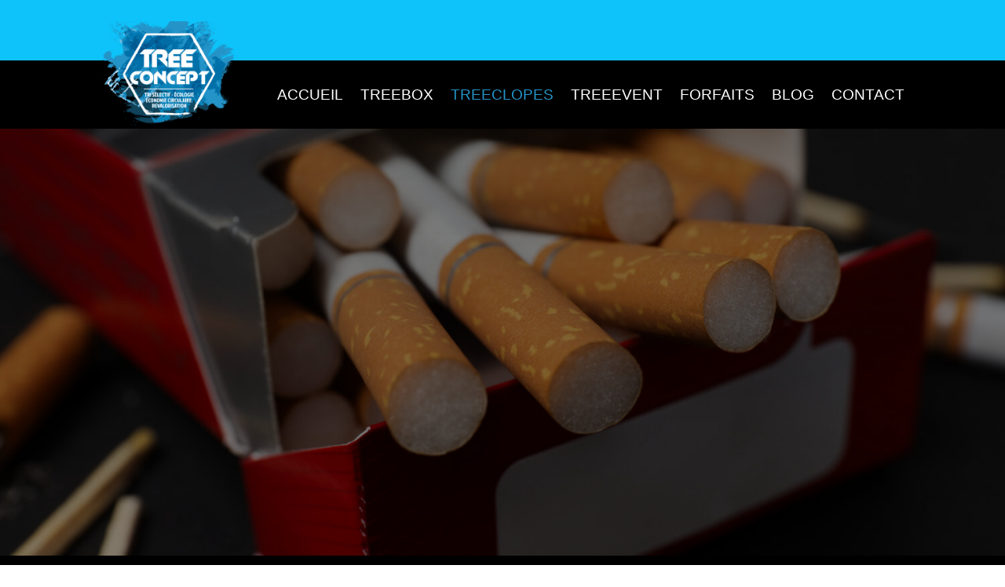

--- FILE ---
content_type: text/css
request_url: http://treeconcept.fr/wp-content/et-cache/389/et-core-unified-tb-21-tb-26-deferred-389.min.css?ver=1765549064
body_size: 2110
content:
.et_pb_section_0_tb_footer.et_pb_section{background-color:#000000!important}.et_pb_image_0_tb_footer,.et_pb_image_1_tb_footer{text-align:center}.et_pb_text_0_tb_footer h1,.et_pb_text_0_tb_footer h2,.et_pb_text_0_tb_footer h3,.et_pb_text_1_tb_footer h1,.et_pb_text_1_tb_footer h2,.et_pb_text_1_tb_footer h3,.et_pb_text_2_tb_footer h1,.et_pb_text_2_tb_footer h2,.et_pb_text_2_tb_footer h3,.et_pb_text_3_tb_footer h1,.et_pb_text_3_tb_footer h2,.et_pb_text_3_tb_footer h3{font-weight:700;text-transform:uppercase}.et_pb_text_0_tb_footer h4,.et_pb_text_1_tb_footer h4,.et_pb_text_2_tb_footer h4,.et_pb_text_3_tb_footer h4{font-weight:600;text-transform:uppercase}.et_pb_text_0_tb_footer h5,.et_pb_text_1_tb_footer h5{font-family:'Inter',Helvetica,Arial,Lucida,sans-serif;font-weight:600;font-size:20px;color:#FFFFFF!important;text-align:center}.et_pb_text_0_tb_footer,.et_pb_text_1_tb_footer{margin-bottom:14px!important}.dsm_menu_0_tb_footer .dsm-menu-title{padding-bottom:10px}.dsm_menu_0_tb_footer .dsm-menu li:not(:last-child){margin-bottom:0px}.dsm_menu_0_tb_footer .dsm-menu .menu-item-has-children .sub-menu>li{margin-top:0px}.dsm_menu_0_tb_footer ul.dsm-menu{padding-left:0px}.dsm_menu_0_tb_footer .dsm-menu .menu-item-has-children .sub-menu{padding-left:20px}.dsm_menu_0_tb_footer ul.dsm-menu li a,.et_pb_social_media_follow_0_tb_footer li.et_pb_social_icon a.icon:before{color:#FFFFFF}#et-boc .dsm_menu_0_tb_footer ul.dsm-menu,.dsm_menu_0_tb_footer ul.dsm-menu,.dsm_menu_0_tb_footer ul.dsm-menu .sub-menu{list-style-type:none}.et_pb_text_2_tb_footer.et_pb_text,.et_pb_text_2_tb_footer.et_pb_text a{color:#FFFFFF!important}.et_pb_text_2_tb_footer{font-family:'Archivo',Helvetica,Arial,Lucida,sans-serif;font-weight:300}.et_pb_row_1_tb_footer.et_pb_row{padding-top:0px!important;padding-bottom:0px!important;padding-top:0px;padding-bottom:0px}.et_pb_text_3_tb_footer.et_pb_text{color:rgba(255,255,255,0.46)!important}.et_pb_text_3_tb_footer{text-transform:uppercase;font-size:9px;letter-spacing:3px}.et_pb_text_3_tb_footer.et_pb_text a{color:rgba(255,255,255,0.65)!important}.et_pb_text_3_tb_footer a{text-decoration:underline}.et_pb_social_media_follow_network_1_tb_footer a.icon{background-color:RGBA(255,255,255,0)!important}@media only screen and (max-width:980px){.et_pb_image_0_tb_footer .et_pb_image_wrap img,.et_pb_image_1_tb_footer .et_pb_image_wrap img{width:auto}}@media only screen and (max-width:767px){.et_pb_image_0_tb_footer .et_pb_image_wrap img,.et_pb_image_1_tb_footer .et_pb_image_wrap img{width:auto}.et_pb_text_0_tb_footer h1,.et_pb_text_1_tb_footer h1,.et_pb_text_2_tb_footer h1,.et_pb_text_3_tb_footer h1{font-size:30px}.et_pb_text_0_tb_footer h2,.et_pb_text_1_tb_footer h2,.et_pb_text_2_tb_footer h2,.et_pb_text_3_tb_footer h2{font-size:25px}.et_pb_text_0_tb_footer h3,.et_pb_text_1_tb_footer h3,.et_pb_text_2_tb_footer h3,.et_pb_text_3_tb_footer h3{font-size:20px}.et_pb_text_0_tb_footer h4,.et_pb_text_1_tb_footer h4,.et_pb_text_2_tb_footer h4,.et_pb_text_3_tb_footer h4{font-size:18px}}.et_pb_section_1.et_pb_section,.et_pb_section_4.et_pb_section{background-color:#000000!important}.et_pb_row_1.et_pb_row,.et_pb_row_5.et_pb_row{padding-top:0px!important;padding-bottom:0px!important;padding-top:0px;padding-bottom:0px}.et_pb_text_2.et_pb_text,.et_pb_text_5.et_pb_text,.et_pb_text_6.et_pb_text{color:#FFFFFF!important}.et_pb_text_2 h1,.et_pb_text_5 h3,.et_pb_text_6 h1{font-weight:700;text-transform:uppercase;color:#FFFFFF!important}.et_pb_text_2 h2,.et_pb_text_6 h2{font-weight:700;text-transform:uppercase;font-size:34px;color:#FFFFFF!important}.et_pb_text_2 h3,.et_pb_text_3 h1,.et_pb_text_4 h1,.et_pb_text_4 h2,.et_pb_text_4 h3,.et_pb_text_5 h1,.et_pb_text_5 h2,.et_pb_text_6 h3,.et_pb_text_7 h3,.et_pb_text_8 h1,.et_pb_text_8 h2,.et_pb_text_8 h3,.et_pb_text_9 h1,.et_pb_text_9 h2,.et_pb_text_9 h3,.et_pb_text_10 h1,.et_pb_text_10 h2,.et_pb_text_10 h3,.et_pb_text_11 h1,.et_pb_text_11 h2,.et_pb_text_11 h3,.et_pb_text_12 h1,.et_pb_text_12 h2,.et_pb_text_12 h3{font-weight:700;text-transform:uppercase}.et_pb_text_2 h4,.et_pb_text_3 h4,.et_pb_text_4 h4,.et_pb_text_5 h4,.et_pb_text_6 h4,.et_pb_text_7 h4,.et_pb_text_8 h4,.et_pb_text_9 h4,.et_pb_text_10 h4,.et_pb_text_11 h4,.et_pb_text_12 h4{font-weight:600;text-transform:uppercase}.et_pb_text_2,.et_pb_text_6{padding-top:0px!important;padding-bottom:0px!important}.et_pb_section_2.et_pb_section,.et_pb_section_5.et_pb_section{padding-top:56px;padding-bottom:20px;margin-top:-10px;margin-bottom:0px}.et_pb_section_2.section_has_divider.et_pb_top_divider .et_pb_top_inside_divider,.et_pb_section_5.section_has_divider.et_pb_top_divider .et_pb_top_inside_divider{background-image:url([data-uri]);background-size:cover;background-position-x:center;top:0;height:75px;z-index:1;transform:scale(1,-1)}.et_pb_text_3 h2{font-weight:700;text-transform:uppercase;color:#ee7003!important}.et_pb_text_3 h3{font-weight:700;text-transform:uppercase;font-size:20px}.et_pb_text_3{margin-bottom:31px!important}body #page-container .et_pb_section .dsm_button_1 .et_pb_button_one.et_pb_button,body #page-container .et_pb_section .dsm_button_2 .et_pb_button_one.et_pb_button{border-width:0px!important;border-color:#7CDA24;font-size:18px;font-family:'Jockey One',Helvetica,Arial,Lucida,sans-serif!important;background-color:#ee7003}body #page-container .et_pb_section .dsm_button_1 .et_pb_button_one.et_pb_button:hover,body #page-container .et_pb_section .dsm_button_2 .et_pb_button_one.et_pb_button:hover{padding-right:2em!important;padding-left:0.7em!important}body #page-container .et_pb_section .dsm_button_1 .et_pb_button_one.et_pb_button:hover:after,body #page-container .et_pb_section .dsm_button_2 .et_pb_button_one.et_pb_button:hover:after{opacity:1}body #page-container .et_pb_section .dsm_button_1 .et_pb_button_one.et_pb_button:after,body #page-container .et_pb_section .dsm_button_2 .et_pb_button_one.et_pb_button:after{font-size:1.6em;opacity:0;display:inline-block}body.et_button_custom_icon #page-container .dsm_button_1 .et_pb_button_one.et_pb_button:after,body.et_button_custom_icon #page-container .dsm_button_2 .et_pb_button_one.et_pb_button:after{font-size:18px}body #page-container .et_pb_section .dsm_button_1 .et_pb_button_two.et_pb_button,body #page-container .et_pb_section .dsm_button_2 .et_pb_button_two.et_pb_button{margin-left:20px!important}.dsm_button_1 .dsm-button-separator-text,.dsm_button_2 .dsm-button-separator-text{margin-left:10px;margin-right:10px}.et_pb_image_1{text-align:left;margin-left:0}.et_pb_text_4{background-color:rgba(224,153,0,0.15);border-radius:15px 15px 15px 15px;overflow:hidden;border-width:1px;border-color:#ee7003;padding-top:20px!important;padding-right:20px!important;padding-bottom:20px!important;padding-left:20px!important;backdrop-filter:blur(10px)}div.et_pb_section.et_pb_section_3{background-image:initial!important}.et_pb_section_3.et_pb_section{background-color:#0a0a0a!important}.et_pb_row_3.et_pb_row{padding-bottom:0px!important;padding-bottom:0px}.et_pb_row_4.et_pb_row{padding-bottom:30px!important;padding-bottom:30px}.et_pb_number_counter_0.et_pb_number_counter .percent p,.et_pb_number_counter_1.et_pb_number_counter .percent p,.et_pb_number_counter_2.et_pb_number_counter .percent p{font-family:'Jockey One',Helvetica,Arial,Lucida,sans-serif;color:#FFFFFF!important}.et_pb_row_6.et_pb_row{padding-top:9px!important;padding-bottom:1px!important;padding-top:9px;padding-bottom:1px}.et_pb_text_7.et_pb_text{color:#143149!important}.et_pb_text_7{font-family:'Archivo',Helvetica,Arial,Lucida,sans-serif;text-transform:uppercase;margin-bottom:22px!important}.et_pb_text_7 h1{font-weight:700;text-transform:uppercase;letter-spacing:1px;line-height:1.3em}.et_pb_text_7 h2{font-weight:700;text-transform:uppercase;font-size:34px;color:#ee7003!important}.et_pb_icon_0,.et_pb_icon_1,.et_pb_icon_2{text-align:center}.et_pb_icon_0 .et_pb_icon_wrap .et-pb-icon,.et_pb_icon_1 .et_pb_icon_wrap .et-pb-icon{font-family:FontAwesome!important;font-weight:900!important;color:#ee7003;font-size:64px}.et_pb_text_9,.et_pb_text_10,.et_pb_text_11{margin-bottom:19px!important}.et_pb_icon_2 .et_pb_icon_wrap .et-pb-icon{font-family:ETmodules!important;font-weight:400!important;color:#ee7003;font-size:64px}.et_pb_section_6{z-index:10;box-shadow:0px 2px 18px 0px rgba(0,0,0,0.28)}.et_pb_column_6,.et_pb_column_7,.et_pb_column_8{border-radius:15px 15px 15px 15px;overflow:hidden;border-color:rgba(124,218,36,0.89);padding-top:20px;padding-right:20px;padding-bottom:20px;padding-left:20px;box-shadow:0px 2px 18px 0px RGBA(255,255,255,0);transition:transform 300ms ease 0ms,box-shadow 300ms ease 0ms}.et_pb_column_6:hover,.et_pb_column_7:hover,.et_pb_column_8:hover{box-shadow:0px 2px 18px 0px rgba(37,183,18,0.25);transform:scaleX(1.05) scaleY(1.05) translateX(0px) translateY(-9px)!important}.et_pb_column_10,.et_pb_column_11,.et_pb_column_12,.et_pb_column_13{background-color:#FFFFFF}@media only screen and (max-width:980px){body #page-container .et_pb_section .dsm_button_1 .et_pb_button_one.et_pb_button:after,body #page-container .et_pb_section .dsm_button_2 .et_pb_button_one.et_pb_button:after{display:inline-block;opacity:0}body #page-container .et_pb_section .dsm_button_1 .et_pb_button_one.et_pb_button:hover:after,body #page-container .et_pb_section .dsm_button_2 .et_pb_button_one.et_pb_button:hover:after{opacity:1}.et_pb_image_1 .et_pb_image_wrap img{width:auto}.et_pb_icon_0,.et_pb_icon_1,.et_pb_icon_2{margin-left:auto;margin-right:auto}}@media only screen and (max-width:767px){.et_pb_text_2 h1,.et_pb_text_3 h1,.et_pb_text_4 h1,.et_pb_text_5 h1,.et_pb_text_6 h1,.et_pb_text_7 h1,.et_pb_text_8 h1,.et_pb_text_9 h1,.et_pb_text_10 h1,.et_pb_text_11 h1,.et_pb_text_12 h1{font-size:30px}.et_pb_text_2 h2,.et_pb_text_3 h2,.et_pb_text_4 h2,.et_pb_text_5 h2,.et_pb_text_6 h2,.et_pb_text_7 h2,.et_pb_text_8 h2,.et_pb_text_9 h2,.et_pb_text_10 h2,.et_pb_text_11 h2,.et_pb_text_12 h2{font-size:25px}.et_pb_text_2 h3,.et_pb_text_4 h3,.et_pb_text_5 h3,.et_pb_text_6 h3,.et_pb_text_7 h3,.et_pb_text_8 h3,.et_pb_text_9 h3,.et_pb_text_10 h3,.et_pb_text_11 h3,.et_pb_text_12 h3{font-size:20px}.et_pb_text_2 h4,.et_pb_text_3 h4,.et_pb_text_4 h4,.et_pb_text_5 h4,.et_pb_text_6 h4,.et_pb_text_7 h4,.et_pb_text_8 h4,.et_pb_text_9 h4,.et_pb_text_10 h4,.et_pb_text_11 h4,.et_pb_text_12 h4{font-size:18px}body #page-container .et_pb_section .dsm_button_1 .et_pb_button_one.et_pb_button:after,body #page-container .et_pb_section .dsm_button_2 .et_pb_button_one.et_pb_button:after{display:inline-block;opacity:0}body #page-container .et_pb_section .dsm_button_1 .et_pb_button_one.et_pb_button:hover:after,body #page-container .et_pb_section .dsm_button_2 .et_pb_button_one.et_pb_button:hover:after{opacity:1}.et_pb_image_1 .et_pb_image_wrap img{width:auto}.et_pb_icon_0,.et_pb_icon_1,.et_pb_icon_2{margin-left:auto;margin-right:auto}}